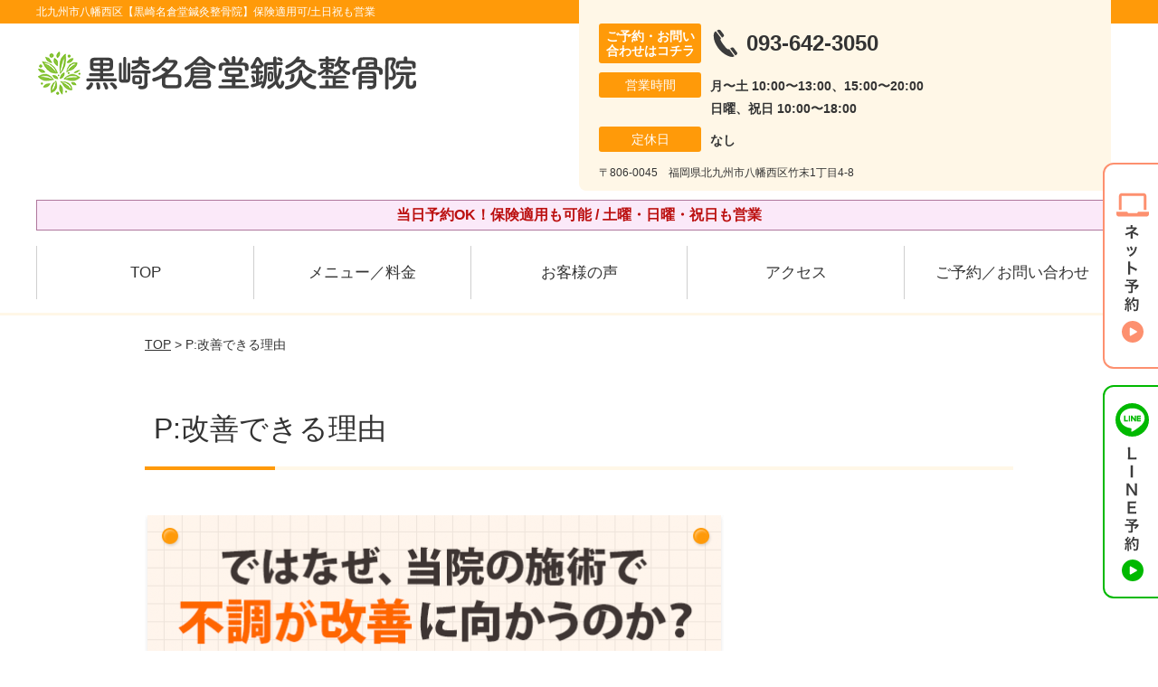

--- FILE ---
content_type: text/html; charset=UTF-8
request_url: https://kurosaki-naguradou.com/strength/post-1649/
body_size: 10550
content:
<!DOCTYPE html>
<!--[if lt IE 7 ]><html class="ie6" lang="ja" prefix="og: http://ogp.me/ns# fb: http://ogp.me/ns/fb# article: http://ogp.me/ns/article#"><![endif]-->
<!--[if IE 7 ]><html class="ie7" lang="ja" prefix="og: http://ogp.me/ns# fb: http://ogp.me/ns/fb# article: http://ogp.me/ns/article#"><![endif]-->
<!--[if IE 8 ]><html class="ie8" lang="ja" prefix="og: http://ogp.me/ns# fb: http://ogp.me/ns/fb# article: http://ogp.me/ns/article#"><![endif]-->
<!--[if IE 9 ]><html class="ie9" lang="ja" prefix="og: http://ogp.me/ns# fb: http://ogp.me/ns/fb# article: http://ogp.me/ns/article#"><![endif]-->
<!--[if (gt IE 9)|!(IE)]><!-->
<html lang="ja" prefix="og: http://ogp.me/ns# fb: http://ogp.me/ns/fb# article: http://ogp.me/ns/article#">
<head>
<meta charset="utf-8">
<meta name="viewport" content="width=device-width,user-scalable=yes">
<meta name="format-detection" content="telephone=no">
<meta http-equiv="Pragma" content="no-cache">
<meta http-equiv="Cache-Control" content="no-cache">
<meta http-equiv="Expires" content="Thu, 01 Dec 1994 16:00:00 GMT">
<meta name="robots" content="noindex,nofollow">

<link rel="shortcut icon" href="https://kurosaki-naguradou.com/wp-content/uploads/2019/09/14692bfe6e542d4a4cf205639c17a84c.png">

<link rel="apple-touch-icon-precomposed" href="https://kurosaki-naguradou.com/wp-content/uploads/2019/09/14692bfe6e542d4a4cf205639c17a84c.png">

<link rel="stylesheet" href="https://kurosaki-naguradou.com/wp-content/themes/selfull/style.css" media="all">

<link rel="stylesheet" href="https://kurosaki-naguradou.com/wp-content/themes/selfull/css/reset.css?20230828" media="all">
<link rel="stylesheet" href="https://kurosaki-naguradou.com/wp-content/themes/selfull/css/layout.css?20230828" media="all">
<link rel="stylesheet" href="https://kurosaki-naguradou.com/wp-content/themes/selfull/css/module.css?20230828" media="all">
<link rel="stylesheet" href="https://kurosaki-naguradou.com/wp-content/themes/selfull/css/page.css?20250131" media="all">
<link rel="stylesheet" href="https://kurosaki-naguradou.com/wp-content/themes/selfull/css/block.css?20230828" media="all">
<link rel="stylesheet" href="https://kurosaki-naguradou.com/wp-content/themes/selfull/css/important.css?20230828" media="all">
<link rel="stylesheet" href="https://kurosaki-naguradou.com/wp-content/themes/selfull/css/print.css?20230828" media="all">


<link rel="stylesheet" href="https://kurosaki-naguradou.com/wp-content/themes/selfull/css/design-themes/theme-dynamic.css?20230828" media="all">
<link rel="stylesheet" href="https://kurosaki-naguradou.com/wp-content/themes/selfull/css/design-themes/design-pagetop.css?20230828" media="all">
<link rel="stylesheet" href="https://kurosaki-naguradou.com/wp-content/themes/selfull/css/design-themes/design-check.css?20230828" media="all">
<link rel="stylesheet" href="https://kurosaki-naguradou.com/wp-content/themes/selfull/css/design-themes/design-menu.css?20230828" media="all">
<link rel="stylesheet" href="https://kurosaki-naguradou.com/wp-content/themes/selfull/css/design-themes/design-heading.css?20230828" media="all">


<style>
.except-more.design-menu-original #global-header #global-header-main-sp #global-header-main-sp-right #menu_btn {
	background-image: url(https://kurosaki-naguradou.com) !important;
}
.except-more.design-menu-original.design-menu-close #global-header #global-header-main-sp #global-header-main-sp-right #menu_btn.close {
	background-image: url(https://kurosaki-naguradou.com) !important;
}
.design-check-original .list-block ul.check li,
.design-check-original .entry-content .editor ul li {
	background-image: url(https://kurosaki-naguradou.com);
	background-size: 20px 20px;
}
</style>

<title>P:改善できる理由 | 北九州市八幡西区【黒崎名倉堂鍼灸整骨院】保険適用可/土日祝も営業</title>
<meta name='robots' content='max-image-preview:large' />
<link rel='dns-prefetch' href='//s.w.org' />
		<script type="text/javascript">
			window._wpemojiSettings = {"baseUrl":"https:\/\/s.w.org\/images\/core\/emoji\/13.0.1\/72x72\/","ext":".png","svgUrl":"https:\/\/s.w.org\/images\/core\/emoji\/13.0.1\/svg\/","svgExt":".svg","source":{"concatemoji":"https:\/\/kurosaki-naguradou.com\/wp-includes\/js\/wp-emoji-release.min.js?ver=5.7"}};
			!function(e,a,t){var n,r,o,i=a.createElement("canvas"),p=i.getContext&&i.getContext("2d");function s(e,t){var a=String.fromCharCode;p.clearRect(0,0,i.width,i.height),p.fillText(a.apply(this,e),0,0);e=i.toDataURL();return p.clearRect(0,0,i.width,i.height),p.fillText(a.apply(this,t),0,0),e===i.toDataURL()}function c(e){var t=a.createElement("script");t.src=e,t.defer=t.type="text/javascript",a.getElementsByTagName("head")[0].appendChild(t)}for(o=Array("flag","emoji"),t.supports={everything:!0,everythingExceptFlag:!0},r=0;r<o.length;r++)t.supports[o[r]]=function(e){if(!p||!p.fillText)return!1;switch(p.textBaseline="top",p.font="600 32px Arial",e){case"flag":return s([127987,65039,8205,9895,65039],[127987,65039,8203,9895,65039])?!1:!s([55356,56826,55356,56819],[55356,56826,8203,55356,56819])&&!s([55356,57332,56128,56423,56128,56418,56128,56421,56128,56430,56128,56423,56128,56447],[55356,57332,8203,56128,56423,8203,56128,56418,8203,56128,56421,8203,56128,56430,8203,56128,56423,8203,56128,56447]);case"emoji":return!s([55357,56424,8205,55356,57212],[55357,56424,8203,55356,57212])}return!1}(o[r]),t.supports.everything=t.supports.everything&&t.supports[o[r]],"flag"!==o[r]&&(t.supports.everythingExceptFlag=t.supports.everythingExceptFlag&&t.supports[o[r]]);t.supports.everythingExceptFlag=t.supports.everythingExceptFlag&&!t.supports.flag,t.DOMReady=!1,t.readyCallback=function(){t.DOMReady=!0},t.supports.everything||(n=function(){t.readyCallback()},a.addEventListener?(a.addEventListener("DOMContentLoaded",n,!1),e.addEventListener("load",n,!1)):(e.attachEvent("onload",n),a.attachEvent("onreadystatechange",function(){"complete"===a.readyState&&t.readyCallback()})),(n=t.source||{}).concatemoji?c(n.concatemoji):n.wpemoji&&n.twemoji&&(c(n.twemoji),c(n.wpemoji)))}(window,document,window._wpemojiSettings);
		</script>
		<style type="text/css">
img.wp-smiley,
img.emoji {
	display: inline !important;
	border: none !important;
	box-shadow: none !important;
	height: 1em !important;
	width: 1em !important;
	margin: 0 .07em !important;
	vertical-align: -0.1em !important;
	background: none !important;
	padding: 0 !important;
}
</style>
	<link rel='stylesheet' id='dynamic-css-css'  href='https://kurosaki-naguradou.com/wp-content/themes/selfull/custom-properties.php?ver=1746693270' type='text/css' media='all' />
<link rel='stylesheet' id='wp-block-library-css'  href='https://kurosaki-naguradou.com/wp-includes/css/dist/block-library/style.min.css?ver=5.7' type='text/css' media='all' />
<link rel='stylesheet' id='contact-form-7-css'  href='https://kurosaki-naguradou.com/wp-content/plugins/contact-form-7/includes/css/styles.css?ver=4.3' type='text/css' media='all' />
<script type='text/javascript' src='https://kurosaki-naguradou.com/wp-includes/js/jquery/jquery.min.js?ver=3.5.1' id='jquery-core-js'></script>
<script type='text/javascript' src='https://kurosaki-naguradou.com/wp-includes/js/jquery/jquery-migrate.min.js?ver=3.3.2' id='jquery-migrate-js'></script>
<link rel="https://api.w.org/" href="https://kurosaki-naguradou.com/wp-json/" /><link rel="canonical" href="https://kurosaki-naguradou.com/strength/post-1649/" />
<link rel='shortlink' href='https://kurosaki-naguradou.com/?p=1649' />
<link rel="alternate" type="application/json+oembed" href="https://kurosaki-naguradou.com/wp-json/oembed/1.0/embed?url=https%3A%2F%2Fkurosaki-naguradou.com%2Fstrength%2Fpost-1649%2F" />
<link rel="alternate" type="text/xml+oembed" href="https://kurosaki-naguradou.com/wp-json/oembed/1.0/embed?url=https%3A%2F%2Fkurosaki-naguradou.com%2Fstrength%2Fpost-1649%2F&#038;format=xml" />
<meta name="description" content="北九州市八幡西区の鍼灸院・整骨院。保険適用も可能/土曜・日曜・祝日も営業。【初回割引あり】女性スタッフも在中。国家資格を保有で安心。Google口コミ4.7の高評価！メディア・TVでも紹介された人気の鍼灸整骨院です。">
<meta name="keywords" content="北九州市,整骨院,接骨院,鍼灸,八幡西区">
<script type="application/ld+json">{"@context":"https://schema.org","@type":"Article","headline":"P:改善できる理由","mainEntityOfPage":"https://kurosaki-naguradou.com/strength/post-1649/","datePublished":"2020-07-27T12:20:02+09:00","dateModified":"2024-03-14T13:55:26+09:00","author":{"@type":"Person","name":"梅田 久生"}}</script>
<meta property="og:site_name" content="北九州市八幡西区【黒崎名倉堂鍼灸整骨院】保険適用可/土日祝も営業">
<meta property="og:title" content="P:改善できる理由">
<meta property="og:type" content="article">
<meta property="og:url" content="https://kurosaki-naguradou.com/strength/post-1649/">
<meta property="og:image" content="https://kurosaki-naguradou.com/wp-content/uploads/2025/03/aae23a651d924c6b152017f1d32a0c65.png">
<meta name="twitter:card" content="summary_large_image">
<meta name="twitter:title" content="P:改善できる理由">
<meta name="twitter:url" content="https://kurosaki-naguradou.com/strength/post-1649/">
<meta name="twitter:image" content="https://kurosaki-naguradou.com/wp-content/uploads/2025/03/aae23a651d924c6b152017f1d32a0c65.png">
<meta itemprop="image" content="https://kurosaki-naguradou.com/wp-content/uploads/2025/03/aae23a651d924c6b152017f1d32a0c65.png">
<meta name="thumbnail" content="https://kurosaki-naguradou.com/wp-content/uploads/2024/07/aba1dd9afd994bc383f5259806be7bb4.png" />
<link rel="stylesheet" href="https://kurosaki-naguradou.com/wp-content/themes/selfull/css/slick.css?2026020305" media="all">
<script src="https://kurosaki-naguradou.com/wp-content/themes/selfull/js/jquery-1.8.2.min.js"></script>
<script src="https://kurosaki-naguradou.com/wp-content/themes/selfull/js/slick.min.js"></script>




<!-- Begin Mieruca Embed Code -->
<script type="text/javascript" id="mierucajs">
window.__fid = window.__fid || [];__fid.push([480213885]);
(function() {
function mieruca(){if(typeof window.__fjsld != "undefined") return; window.__fjsld = 1; var fjs = document.createElement('script'); fjs.type = 'text/javascript'; fjs.async = true; fjs.id = "fjssync"; var timestamp = new Date;fjs.src = ('https:' == document.location.protocol ? 'https' : 'http') + '://hm.mieru-ca.com/service/js/mieruca-hm.js?v='+ timestamp.getTime(); var x = document.getElementsByTagName('script')[0]; x.parentNode.insertBefore(fjs, x); };
setTimeout(mieruca, 500); document.readyState != "complete" ? (window.attachEvent ? window.attachEvent("onload", mieruca) : window.addEventListener("load", mieruca, false)) : mieruca();
})();
</script>
<!-- End Mieruca Embed Code -->

<!-- Google Tag Manager -->
<script>(function(w,d,s,l,i){w[l]=w[l]||[];w[l].push({'gtm.start':
new Date().getTime(),event:'gtm.js'});var f=d.getElementsByTagName(s)[0],
j=d.createElement(s),dl=l!='dataLayer'?'&l='+l:'';j.async=true;j.src=
'https://www.googletagmanager.com/gtm.js?id='+i+dl;f.parentNode.insertBefore(j,f);
})(window,document,'script','dataLayer','GTM-NG8NV6L');</script>
<!-- End Google Tag Manager -->


<!-- Google Tag Manager -->
<script>(function(w,d,s,l,i){w[l]=w[l]||[];w[l].push({'gtm.start':
new Date().getTime(),event:'gtm.js'});var f=d.getElementsByTagName(s)[0], j=d.createElement(s),dl=l!='dataLayer'?'&l='+l:'';j.async=true;j.src= 'https://www.googletagmanager.com/gtm.js?id='+i+dl;f.parentNode.insertBefore(j,f); })(window,document,'script','dataLayer','GTM-W7FG82X');</script>
<!-- End Google Tag Manager -->


<meta name="google-site-verification" content="cuxZYi9JTqzsHwan7siT_Lk5bSp5xRt4xFCDPNTg_a8" />

</head>

<body id="site-design-dynamic" class="single-column except-more site-color-orange site-color-2-none design-h1-03 design-h2-04 design-h3-03 design-h4-03 design-menu design-menu-05 site-font-gothic strength">
<div id="fb-root"></div>
<script>
let facebookLazyLoadReady = false;
const handleFacebookLazyLoad = function() {
	if (!facebookLazyLoadReady) {
		facebookLazyLoadReady = true;
		return;
	}
	console.log('facebookLazyLoaded');
	(function(d, s, id) {
		var js, fjs = d.getElementsByTagName(s)[0];
		if (d.getElementById(id)) return;
		js = d.createElement(s); js.id = id;
		js.src = "//connect.facebook.net/ja_JP/sdk.js#xfbml=1&version=v2.4";
		fjs.parentNode.insertBefore(js, fjs);
	}(document, 'script', 'facebook-jssdk'));
	window.removeEventListener('scroll', handleFacebookLazyLoad);
}
window.addEventListener('scroll', handleFacebookLazyLoad);
</script>
<div id="site">
  <header id="global-header" role="banner" class="">

									<p class="site-title"><span class="inner">北九州市八幡西区【黒崎名倉堂鍼灸整骨院】保険適用可/土日祝も営業</span></p>
					
					<div class="inner">
        <div id="global-header-main-pc">

          					
  					<div id="global-header-main-pc-left">
  						<p class="logo"><a href="https://kurosaki-naguradou.com/"><img src="https://kurosaki-naguradou.com/wp-content/uploads/2025/04/efec5ae0862b26c28c73430d5d26c020.png" alt="" loading="lazy"></a></p>
  					</div>
  					<div id="global-header-main-pc-right">
  						<p class="tel"><span class="tel-text">ご予約・お問い合わせはコチラ</span><span class="tel-number">093-642-3050</span></p>
  						<div class="info">
  							<dl>
  								<dt>営業時間</dt>
                  <dd>
                    <span>月〜土 10:00〜13:00、15:00〜20:00</span>    								<span>日曜、祝日 10:00〜18:00</span>    								                  </dd>
  							</dl>
                                  <dl>
                    <dt>定休日</dt>
                    <dd><span>なし</span></dd>
                  </dl>
                  						</div>
  						<div class="address">
  							<p class="address">〒806-0045　福岡県北九州市八幡西区竹末1丁目4-8</p>
  						</div>
  					</div>
          
        </div>
      </div>
		
		<div class="inner">
			<div id="global-header-main-sp" class="clearfix fixed-set">
				<div id="global-header-main-sp-left">
										<p class="logo"><a href="https://kurosaki-naguradou.com/"><img src="https://kurosaki-naguradou.com/wp-content/uploads/2025/04/efec5ae0862b26c28c73430d5d26c020.png" title="黒崎名倉堂鍼灸整骨院" alt="" width="420" height="90"></a></p>
				</div>
				<div id="global-header-main-sp-right">
          <span id="menu_btn" class="hover"></span>
          <!--
					<a href="tel:0936423050" class="tel" ><span>電話をかける</span></a>
          -->
				</div>
			</div>
		</div>

		<div class="inner">
							<p id="announcement">当日予約OK！保険適用も可能 / 土曜・日曜・祝日も営業</p>
					</div><!-- / .inner -->

    <div id="sp-menu">
      <div id="sp-menu-contents">
			</div>
      <div id="sp-menu-lightbox"></div>
    </div>

					<nav id="global-nav-pc" class="fixed-set" role="navigation">
				<div class="nav-wrapper">
					<div class="nav-primary">
						<div class="menu-%e3%82%b0%e3%83%ad%e3%83%bc%e3%83%90%e3%83%ab%e3%83%a1%e3%83%8b%e3%83%a5%e3%83%bc-container"><ul id="menu-%e3%82%b0%e3%83%ad%e3%83%bc%e3%83%90%e3%83%ab%e3%83%a1%e3%83%8b%e3%83%a5%e3%83%bc" class="menu"><li id="menu-item-1587" class="menu-item menu-item-type-post_type menu-item-object-page menu-item-home menu-item-1587"><a href="https://kurosaki-naguradou.com/">TOP</a></li>
<li id="menu-item-5209" class="menu-item menu-item-type-post_type menu-item-object-page menu-item-5209"><a href="https://kurosaki-naguradou.com/post-5208/">メニュー／料金</a></li>
<li id="menu-item-1590" class="menu-item menu-item-type-post_type menu-item-object-page menu-item-1590"><a href="https://kurosaki-naguradou.com/voice/">お客様の声</a></li>
<li id="menu-item-1576" class="menu-item menu-item-type-post_type menu-item-object-page menu-item-1576"><a href="https://kurosaki-naguradou.com/access/">アクセス</a></li>
<li id="menu-item-1591" class="menu-item menu-item-type-post_type menu-item-object-page menu-item-1591"><a href="https://kurosaki-naguradou.com/contact/">ご予約／お問い合わせ</a></li>
</ul></div>					</div>
				</div>
			</nav>
		

									<div id="global-nav-sp" class="fixed " role="navigation">
																<div id="ff-sp-contents" class="ff-sp-contents-original-1">
							<a class="" href="https://forms.gle/ss5PFayypVPceVbK6" target="_blank">
                <img src="https://kurosaki-naguradou.com/wp-content/uploads/2026/01/12355ebf26b84ef0f39c601698aeed63-1.png" alt="" loading="lazy">
							</a>
						</div>
									</div><!-- / #global-nav-sp-->
						</header><!-- / #global-header -->

	<div id="sp-modal">
		<div class="sp-modal-head">
			<div class="close-btn">
				<img src="https://theme.selfull.jp/images/common/sp-modal-close-btn.png" alt="閉じる" loading="lazy">
			</div>
		</div>
		<div class="sp-modal-main">
			<div class="sp-modal-main-line">
													<p class="mb-10"><img src="https://theme.selfull.jp/images/common/sp-modal-line-img-01.png" alt="24時間受付 LINE予約の流れ" width="541" height="254" loading="lazy"></p>
					<p class="mb-10"><img src="https://theme.selfull.jp/images/common/sp-modal-line-img-02.png" alt="まずは下のボタンから当院を友だち追加してください" width="541" height="67" loading="lazy"></p>
					<a href="https://line.me/R/ti/p/%40242gdevj" target="_blank"><img src="https://theme.selfull.jp/images/common/sp-modal-line-btn.png" alt="LINEで友達追加する" width="541" height="86" loading="lazy"></a>
					<p class="txt-c">（LINEの友だち追加画面が開きます）</p>

					<div class="line-info">
						<p>友達に追加が完了したら、LINEのトーク画面より<br>
							「HPを見たのですが～」とメッセージをお送りください。</p>
						<p>ご予約の際は</p>
						<p><span class="color05">■</span> <span class="bold">希望のご予約日時</span><br>
							（第3希望までいただけると予約がスムーズです）<br>
							<span class="color05">■</span> <span class="bold">お名前と電話番号</span><br>
							<span class="color05">■</span> <span class="bold">お悩みの症状</span></p>
						<p>の３点をお送りください。</p>
					</div>
							</div>

			<div class="sp-modal-main-tel">
													<h2><img src="https://kurosaki-naguradou.com/wp-content/uploads/2025/04/efec5ae0862b26c28c73430d5d26c020.png" title="黒崎名倉堂鍼灸整骨院" alt="" loading="lazy"></h2>

					<dl class="date">
						<dt>営業時間</dt>
						<dd>月〜土 10:00〜13:00、15:00〜20:00</dd>						<dd>日曜、祝日 10:00〜18:00</dd>											</dl>
					<dl class="date">
						<dt>定休日</dt>
						<dd>なし</dd>
					</dl>

					<a href="tel:0936423050" class="tel tel-sp hover" ><span>電話をかける</span></a>
					<p class="txt-c">（093-642-3050に発信します）</p>

					<div class="tel-flow">
						<h2>ご予約の流れ</h2>
						<div class="comment-item comment-item-right clearfix">
							<p>お電話ありがとうございます、<br>黒崎名倉堂鍼灸整骨院でございます。</p>
							<div class="img"><img src="https://theme.selfull.jp/images/common/sp-modal-tel-img-01.png" alt="予約の流れ" loading="lazy"></div>
						</div>
						<p>と電話に出ますので、</p>
						<div class="comment-item clearfix">
							<p>ホームページを見たのですが、<br>予約をお願いします。</p>
							<div class="img"><img src="https://theme.selfull.jp/images/common/sp-modal-tel-img-02.png" alt="予約の流れ" loading="lazy"></div>
						</div>
						<p class="mb-20">とお伝えください。</p>
						<p><span class="color03">■</span> <span class="bold">お名前（フルネーム）</span><br>
							<span class="color03">■</span> <span class="bold">ご予約の日</span><br>
							<span class="color03">■</span> <span class="bold">ご連絡がつくお電話番号</span><br>
							<span class="color03">■</span> <span class="bold">一番気になるお身体の状態・症状</span></p>
						<p>をお伺いいたします。</p>
					</div>
				


			</div>
		</div>
	</div>

	
			<div class="breadcrumb">
			<div class="inner"><a href="https://kurosaki-naguradou.com">TOP</a> &gt;

				
											P:改善できる理由					
							</div>
		</div>
	
	<div id="contents">
		<main id="main" role="main">

	<article id="id-1649" class="type-page">
				
			<header class="entry-header">
				<h1>P:改善できる理由</h1>
			</header><!-- .entry-header -->

			<div class="entry-content">
				<div class="editor"></div>
					<h2 class="parts-item txt-l">
		<picture>
			<source srcset="https://kurosaki-naguradou.com/wp-content/uploads/2019/08/c424da6a96db9d4ff121da8eff8ceac5-640x177-1.png" media="(max-width: 600px)" width="640" height="177">
			<img src="https://kurosaki-naguradou.com/wp-content/uploads/2019/08/c424da6a96db9d4ff121da8eff8ceac5-640x177-1.png" alt="ではなぜ、当院の施術で不調が改善に向かうのか？" width="640" height="177" loading="lazy">
		</picture>
	</h2>
		<div class="img-block parts-item txt-c">
				<picture>
			<source srcset="https://kurosaki-naguradou.com/wp-content/uploads/2020/07/IMG_5429-640x480.jpg" media="(max-width: 600px)" width="640" height="480">
			<img src="https://kurosaki-naguradou.com/wp-content/uploads/2020/07/IMG_5429.jpg" alt="施術の写真" width="680" height="510" loading="lazy">
		</picture>
			</div>
		<div class="text-block parts-item"><p>不調の原因に対し、当院は</p>
</div>
		<div class="list-block parts-item">
				<ul>
														<li>名倉堂式姿勢分析</li>
																<li>名倉堂式検査法</li>
																<li>名倉堂式骨盤矯正</li>
																<li>名倉堂式体操の指導</li>
											</ul>
			</div>
		<div class="text-block parts-item"><p>などの方法を用いて、症状を改善に導きます。<br />
これらの施術を行うことで、身体にはこのような変化が起こります。</p>
</div>
		<div class="list-block parts-item">
				<ul class="check">
														<li>身体のバランスが回復する</li>
																<li>筋肉の緊張がほぐれ、柔軟性が増す</li>
																<li>関節の可動域が正常に戻る</li>
																<li>姿勢が良くなる</li>
											</ul>
			</div>
		<div class="text-block parts-item"><p><span style="color: #ff6600;"><span style="font-weight: bold;">このように身体が変化することで、骨格・筋肉に掛かる余計なストレスがなくなるため、不調が改善に向かいます。</span></span></p>
</div>
				</div><!-- .entry-content --> 

			</article>


</main><!-- #main -->
<aside id="side" role="complementary">
			<ul class="side-bnr sp-set">
			        <li>
          <a href="https://kurosaki-naguradou.com/post-2114/" >            <img src="https://kurosaki-naguradou.com/wp-content/uploads/2020/09/04c02768afce927b2091b188549e6bc3.png" width="640" height="260" loading="lazy" alt="交通事故後の痛み・むちうち・後遺症でお困りの方はコチラ">
          </a>        </li>
      			        <li>
          <a href="https://www.leaf-group.net/recruit/" target="_blank">            <img src="https://kurosaki-naguradou.com/wp-content/uploads/2024/03/1880d0142a8a85c0478163d12e315200-1.png" width="320" height="150" loading="lazy" alt="株式会社リーフの求人情報はコチラ">
          </a>        </li>
      			        <li>
          <a href="https://oue-c-clinic.com/media/" target="_blank">            <img src="https://kurosaki-naguradou.com/wp-content/uploads/2023/12/cca3db9a1f7157f06fd2ddbd05e8c105.png" width="640" height="300" loading="lazy" alt="事故治療ナビはこちら">
          </a>        </li>
      		</ul>
	
	
	
	
	
	<div class="side-nav sp-set">
		<h2 class="side-nav-title">メニュー</h2>
		<div class="menu-%e3%82%b5%e3%82%a4%e3%83%89%ef%bc%86%e3%83%95%e3%83%83%e3%82%bf%e3%83%bc-container"><ul id="menu-%e3%82%b5%e3%82%a4%e3%83%89%ef%bc%86%e3%83%95%e3%83%83%e3%82%bf%e3%83%bc" class="menu"><li id="menu-item-1580" class="menu-item menu-item-type-post_type menu-item-object-page menu-item-home menu-item-1580"><a href="https://kurosaki-naguradou.com/">TOP</a></li>
<li id="menu-item-1581" class="menu-item menu-item-type-post_type menu-item-object-page menu-item-1581"><a href="https://kurosaki-naguradou.com/staff/">スタッフ紹介</a></li>
<li id="menu-item-5210" class="menu-item menu-item-type-post_type menu-item-object-page menu-item-5210"><a href="https://kurosaki-naguradou.com/post-5208/">メニュー／料金</a></li>
<li id="menu-item-1583" class="menu-item menu-item-type-post_type menu-item-object-page menu-item-1583"><a href="https://kurosaki-naguradou.com/faq/">よくあるご質問</a></li>
<li id="menu-item-1582" class="menu-item menu-item-type-post_type menu-item-object-page menu-item-1582"><a href="https://kurosaki-naguradou.com/access/">アクセス</a></li>
<li id="menu-item-1578" class="menu-item menu-item-type-post_type menu-item-object-page menu-item-1578"><a href="https://kurosaki-naguradou.com/voice/">お客様の声</a></li>
<li id="menu-item-1584" class="menu-item menu-item-type-post_type menu-item-object-page menu-item-1584"><a href="https://kurosaki-naguradou.com/contact/">ご予約／お問い合わせ</a></li>
<li id="menu-item-4875" class="menu-item menu-item-type-post_type menu-item-object-page menu-item-4875"><a href="https://kurosaki-naguradou.com/post-4850/">会社概要</a></li>
<li id="menu-item-1579" class="menu-item menu-item-type-post_type menu-item-object-page menu-item-1579"><a href="https://kurosaki-naguradou.com/sitemap/">サイトマップ</a></li>
<li id="menu-item-4414" class="menu-item menu-item-type-post_type menu-item-object-page menu-item-4414"><a href="https://kurosaki-naguradou.com/post-4409/">医師・アスリートからの推薦</a></li>
</ul></div>	</div><!-- / .side-nav -->

			<ul class="side-bnr sp-set">
			        <li>
          <a href="https://joa-tumor47.jp/" target="_blank">            <img src="https://kurosaki-naguradou.com/wp-content/uploads/2023/12/64aca32b4642b75298d774571ad3f804.png" width="320" height="150" loading="lazy" alt="交通事故専門サイトに優良院として掲載されました！">
          </a>        </li>
      			        <li>
          <a href="https://clinic.jiko24.jp/" target="_blank">            <img src="https://kurosaki-naguradou.com/wp-content/uploads/2025/05/2025sugoude_banner1.png" width="960" height="450" loading="lazy" alt="交通事故施術の凄腕100選に選出されました">
          </a>        </li>
      					</ul>
	
	

								<div class="side-nav sp-set">
				<h2 class="side-nav-title">症状別メニュー</h2>
				<ul>
											<li><a href="https://kurosaki-naguradou.com/symptomscat/post-4938/">帯状疱疹</a></li>
											<li><a href="https://kurosaki-naguradou.com/symptomscat/post-4937/">帯状疱疹後神経痛</a></li>
											<li><a href="https://kurosaki-naguradou.com/symptomscat/post-4936/">ジストニア</a></li>
											<li><a href="https://kurosaki-naguradou.com/symptomscat/post-4935/">メニエール病</a></li>
											<li><a href="https://kurosaki-naguradou.com/symptomscat/post-4921/">自律神経の乱れ</a></li>
											<li><a href="https://kurosaki-naguradou.com/symptomscat/post-2510/">手のしびれ</a></li>
											<li><a href="https://kurosaki-naguradou.com/symptomscat/post-2509/">足のしびれ</a></li>
											<li><a href="https://kurosaki-naguradou.com/symptomscat/post-2508/">ランナー膝</a></li>
											<li><a href="https://kurosaki-naguradou.com/symptomscat/post-2506/">シーバー病（セーバー病）</a></li>
											<li><a href="https://kurosaki-naguradou.com/symptomscat/post-2507/">ヘバーデン結節</a></li>
											<li><a href="https://kurosaki-naguradou.com/symptomscat/post-2503/">テレワーク腰痛</a></li>
											<li><a href="https://kurosaki-naguradou.com/symptomscat/post-2341/">偏頭痛</a></li>
											<li><a href="https://kurosaki-naguradou.com/symptomscat/post-2331/">ゴルフ肘</a></li>
											<li><a href="https://kurosaki-naguradou.com/symptomscat/post-2259/">冷え性</a></li>
											<li><a href="https://kurosaki-naguradou.com/symptomscat/post-1907/">坐骨神経痛</a></li>
											<li><a href="https://kurosaki-naguradou.com/symptomscat/post-1874/">頭痛</a></li>
											<li><a href="https://kurosaki-naguradou.com/symptomscat/post-2250/">野球肩</a></li>
											<li><a href="https://kurosaki-naguradou.com/symptomscat/post-2241/">手根管症候群</a></li>
											<li><a href="https://kurosaki-naguradou.com/symptomscat/post-2234/">ガングリオン</a></li>
											<li><a href="https://kurosaki-naguradou.com/symptomscat/post-2226/">アキレス腱炎</a></li>
											<li><a href="https://kurosaki-naguradou.com/symptomscat/post-2218/">パニック障害</a></li>
											<li><a href="https://kurosaki-naguradou.com/symptomscat/post-2210/">変形性股関節症</a></li>
											<li><a href="https://kurosaki-naguradou.com/symptomscat/post-2202/">起立性調節障害</a></li>
											<li><a href="https://kurosaki-naguradou.com/symptomscat/post-2194/">オスグッド</a></li>
											<li><a href="https://kurosaki-naguradou.com/symptomscat/post-2188/">うつ</a></li>
											<li><a href="https://kurosaki-naguradou.com/symptomscat/post-2017/">首こり</a></li>
											<li><a href="https://kurosaki-naguradou.com/symptomscat/post-1932/">五十肩・四十肩</a></li>
											<li><a href="https://kurosaki-naguradou.com/symptomscat/post-1990/">頚椎ヘルニア</a></li>
											<li><a href="https://kurosaki-naguradou.com/symptomscat/post-1998/">モートン病</a></li>
											<li><a href="https://kurosaki-naguradou.com/symptomscat/post-1982/">股関節痛</a></li>
											<li><a href="https://kurosaki-naguradou.com/symptomscat/post-1974/">肩こり</a></li>
											<li><a href="https://kurosaki-naguradou.com/symptomscat/post-1968/">腰痛</a></li>
											<li><a href="https://kurosaki-naguradou.com/symptomscat/post-1959/">膝痛</a></li>
											<li><a href="https://kurosaki-naguradou.com/symptomscat/post-1824/">腱鞘炎</a></li>
											<li><a href="https://kurosaki-naguradou.com/symptomscat/post-1923/">顎関節症</a></li>
											<li><a href="https://kurosaki-naguradou.com/symptomscat/post-1861/">ぎっくり背中</a></li>
											<li><a href="https://kurosaki-naguradou.com/symptomscat/post-1914/">足底筋膜炎</a></li>
											<li><a href="https://kurosaki-naguradou.com/symptomscat/post-1894/">寝違え</a></li>
											<li><a href="https://kurosaki-naguradou.com/symptomscat/post-1900/">腰椎ヘルニア</a></li>
											<li><a href="https://kurosaki-naguradou.com/symptomscat/post-1887/">めまい</a></li>
											<li><a href="https://kurosaki-naguradou.com/symptomscat/post-1878/">耳鳴り</a></li>
											<li><a href="https://kurosaki-naguradou.com/symptomscat/post-2022/">捻挫</a></li>
											<li><a href="https://kurosaki-naguradou.com/symptomscat/post-2013/">自律神経失調症</a></li>
											<li><a href="https://kurosaki-naguradou.com/symptomscat/post-2005/">胸郭出口症候群</a></li>
											<li><a href="https://kurosaki-naguradou.com/symptomscat/post-2000/">生理痛</a></li>
											<li><a href="https://kurosaki-naguradou.com/symptomscat/post-2002/">むち打ち</a></li>
											<li><a href="https://kurosaki-naguradou.com/symptomscat/post-1996/">足がつる</a></li>
											<li><a href="https://kurosaki-naguradou.com/symptomscat/post-1994/">肉離れ</a></li>
											<li><a href="https://kurosaki-naguradou.com/symptomscat/post-1992/">PMS（月経前症候群）</a></li>
											<li><a href="https://kurosaki-naguradou.com/symptomscat/post-1834/">ストレートネック</a></li>
											<li><a href="https://kurosaki-naguradou.com/symptomscat/post-1872/">産後の腰痛</a></li>
											<li><a href="https://kurosaki-naguradou.com/symptomscat/post-1870/">不眠</a></li>
											<li><a href="https://kurosaki-naguradou.com/symptomscat/post-1865/">産後の膝痛</a></li>
											<li><a href="https://kurosaki-naguradou.com/symptomscat/post-1863/">ドケルバン病</a></li>
											<li><a href="https://kurosaki-naguradou.com/symptomscat/post-1856/">変形性膝関節症</a></li>
											<li><a href="https://kurosaki-naguradou.com/symptomscat/post-1858/">梨状筋症候群</a></li>
											<li><a href="https://kurosaki-naguradou.com/symptomscat/post-1853/">ばね指</a></li>
											<li><a href="https://kurosaki-naguradou.com/symptomscat/post-1846/">脊柱管狭窄症</a></li>
											<li><a href="https://kurosaki-naguradou.com/symptomscat/post-1843/">すべり症</a></li>
											<li><a href="https://kurosaki-naguradou.com/symptomscat/post-1841/">ぎっくり腰</a></li>
											<li><a href="https://kurosaki-naguradou.com/symptomscat/post-1839/">テニス肘</a></li>
											<li><a href="https://kurosaki-naguradou.com/symptomscat/post-1837/">側弯症</a></li>
											<li><a href="https://kurosaki-naguradou.com/symptomscat/post-1831/">シンスプリント</a></li>
											<li><a href="https://kurosaki-naguradou.com/symptomscat/post-1829/">頚椎症</a></li>
											<li><a href="https://kurosaki-naguradou.com/symptomscat/post-1826/">O脚・X脚</a></li>
									</ul>
			</div><!-- / .side-nav -->
					
		
	
								<div class="side-nav sp-set">
				<h2 class="side-nav-title">求人情報</h2>
				<ul>
											<li><a href="https://kurosaki-naguradou.com/recruit/post-2178/">【求人】柔道整復師・鍼灸師</a></li>
									</ul>
			</div><!-- / .side-nav -->
					
								</aside><!-- / #side -->
</div><!-- / #contents -->


	<footer id="global-footer" class=" " role="contentinfo">

							
		<div class="site-info" style="">
			<div class="container">
					<div class="site-info__inner">
							<figure>
									<a href="https://kurosaki-naguradou.com/"><img src="https://kurosaki-naguradou.com/wp-content/uploads/2025/04/efec5ae0862b26c28c73430d5d26c020.png" alt="黒崎名倉堂鍼灸整骨院" rel="home" loading="lazy"></a>
							</figure>
							<div class="address">
									<p class="address">〒806-0045　福岡県北九州市八幡西区竹末1丁目4-8</p>
							</div>
							<div class="phone">
									<p class="tel"><a href="tel:0936423050"><span class="tel-number">093-642-3050</span></a></p>
							</div>
					</div>
			</div>
		</div>
					<div class="map-footer">
				<div class="googlemap"><iframe src="https://www.google.com/maps/embed?pb=!1m14!1m8!1m3!1d3313.549503394246!2d130.7467726433777!3d33.84972668565809!3m2!1i1024!2i768!4f13.1!3m3!1m2!1s0x3543c9b54464792f%3A0x1139a865572ab50a!2z6buS5bSO5ZCN5YCJ5aCC6Y2854G45pW06aqo6Zmi!5e0!3m2!1sja!2sjp!4v1721885110328!5m2!1sja!2sjp" width="600" height="450" style="border:0;" allowfullscreen="" loading="lazy" referrerpolicy="no-referrer-when-downgrade"></iframe></div>
			</div>
				<div id="global-footer-nav">
			<div class="menu-01-pc">
	<div class="inner">
    <div class="menu-01-pc-main">
            <div class="menu-01-pc-center">
        <h2 class="nav-title">メニュー</h2>
        <div class="nav-list">
          <div class="menu-%e3%82%b5%e3%82%a4%e3%83%89%ef%bc%86%e3%83%95%e3%83%83%e3%82%bf%e3%83%bc-container"><ul id="menu-%e3%82%b5%e3%82%a4%e3%83%89%ef%bc%86%e3%83%95%e3%83%83%e3%82%bf%e3%83%bc-1" class="menu"><li class="menu-item menu-item-type-post_type menu-item-object-page menu-item-home menu-item-1580"><a href="https://kurosaki-naguradou.com/">TOP</a></li>
<li class="menu-item menu-item-type-post_type menu-item-object-page menu-item-1581"><a href="https://kurosaki-naguradou.com/staff/">スタッフ紹介</a></li>
<li class="menu-item menu-item-type-post_type menu-item-object-page menu-item-5210"><a href="https://kurosaki-naguradou.com/post-5208/">メニュー／料金</a></li>
<li class="menu-item menu-item-type-post_type menu-item-object-page menu-item-1583"><a href="https://kurosaki-naguradou.com/faq/">よくあるご質問</a></li>
<li class="menu-item menu-item-type-post_type menu-item-object-page menu-item-1582"><a href="https://kurosaki-naguradou.com/access/">アクセス</a></li>
<li class="menu-item menu-item-type-post_type menu-item-object-page menu-item-1578"><a href="https://kurosaki-naguradou.com/voice/">お客様の声</a></li>
<li class="menu-item menu-item-type-post_type menu-item-object-page menu-item-1584"><a href="https://kurosaki-naguradou.com/contact/">ご予約／お問い合わせ</a></li>
<li class="menu-item menu-item-type-post_type menu-item-object-page menu-item-4875"><a href="https://kurosaki-naguradou.com/post-4850/">会社概要</a></li>
<li class="menu-item menu-item-type-post_type menu-item-object-page menu-item-1579"><a href="https://kurosaki-naguradou.com/sitemap/">サイトマップ</a></li>
<li class="menu-item menu-item-type-post_type menu-item-object-page menu-item-4414"><a href="https://kurosaki-naguradou.com/post-4409/">医師・アスリートからの推薦</a></li>
</ul></div>        </div>
        
                    <h2 class="nav-title">症状別メニュー</h2>
            <div class="nav-list">
              <ul>
                                  <li><a href="https://kurosaki-naguradou.com/symptomscat/post-4938/">帯状疱疹</a></li>
                                  <li><a href="https://kurosaki-naguradou.com/symptomscat/post-4937/">帯状疱疹後神経痛</a></li>
                                  <li><a href="https://kurosaki-naguradou.com/symptomscat/post-4936/">ジストニア</a></li>
                                  <li><a href="https://kurosaki-naguradou.com/symptomscat/post-4935/">メニエール病</a></li>
                                  <li><a href="https://kurosaki-naguradou.com/symptomscat/post-4921/">自律神経の乱れ</a></li>
                                  <li><a href="https://kurosaki-naguradou.com/symptomscat/post-2510/">手のしびれ</a></li>
                                  <li><a href="https://kurosaki-naguradou.com/symptomscat/post-2509/">足のしびれ</a></li>
                                  <li><a href="https://kurosaki-naguradou.com/symptomscat/post-2508/">ランナー膝</a></li>
                                  <li><a href="https://kurosaki-naguradou.com/symptomscat/post-2506/">シーバー病（セーバー病）</a></li>
                                  <li><a href="https://kurosaki-naguradou.com/symptomscat/post-2507/">ヘバーデン結節</a></li>
                                  <li><a href="https://kurosaki-naguradou.com/symptomscat/post-2503/">テレワーク腰痛</a></li>
                                  <li><a href="https://kurosaki-naguradou.com/symptomscat/post-2341/">偏頭痛</a></li>
                                  <li><a href="https://kurosaki-naguradou.com/symptomscat/post-2331/">ゴルフ肘</a></li>
                                  <li><a href="https://kurosaki-naguradou.com/symptomscat/post-2259/">冷え性</a></li>
                                  <li><a href="https://kurosaki-naguradou.com/symptomscat/post-1907/">坐骨神経痛</a></li>
                                  <li><a href="https://kurosaki-naguradou.com/symptomscat/post-1874/">頭痛</a></li>
                                  <li><a href="https://kurosaki-naguradou.com/symptomscat/post-2250/">野球肩</a></li>
                                  <li><a href="https://kurosaki-naguradou.com/symptomscat/post-2241/">手根管症候群</a></li>
                                  <li><a href="https://kurosaki-naguradou.com/symptomscat/post-2234/">ガングリオン</a></li>
                                  <li><a href="https://kurosaki-naguradou.com/symptomscat/post-2226/">アキレス腱炎</a></li>
                                  <li><a href="https://kurosaki-naguradou.com/symptomscat/post-2218/">パニック障害</a></li>
                                  <li><a href="https://kurosaki-naguradou.com/symptomscat/post-2210/">変形性股関節症</a></li>
                                  <li><a href="https://kurosaki-naguradou.com/symptomscat/post-2202/">起立性調節障害</a></li>
                                  <li><a href="https://kurosaki-naguradou.com/symptomscat/post-2194/">オスグッド</a></li>
                                  <li><a href="https://kurosaki-naguradou.com/symptomscat/post-2188/">うつ</a></li>
                                  <li><a href="https://kurosaki-naguradou.com/symptomscat/post-2017/">首こり</a></li>
                                  <li><a href="https://kurosaki-naguradou.com/symptomscat/post-1932/">五十肩・四十肩</a></li>
                                  <li><a href="https://kurosaki-naguradou.com/symptomscat/post-1990/">頚椎ヘルニア</a></li>
                                  <li><a href="https://kurosaki-naguradou.com/symptomscat/post-1998/">モートン病</a></li>
                                  <li><a href="https://kurosaki-naguradou.com/symptomscat/post-1982/">股関節痛</a></li>
                                  <li><a href="https://kurosaki-naguradou.com/symptomscat/post-1974/">肩こり</a></li>
                                  <li><a href="https://kurosaki-naguradou.com/symptomscat/post-1968/">腰痛</a></li>
                                  <li><a href="https://kurosaki-naguradou.com/symptomscat/post-1959/">膝痛</a></li>
                                  <li><a href="https://kurosaki-naguradou.com/symptomscat/post-1824/">腱鞘炎</a></li>
                                  <li><a href="https://kurosaki-naguradou.com/symptomscat/post-1923/">顎関節症</a></li>
                                  <li><a href="https://kurosaki-naguradou.com/symptomscat/post-1861/">ぎっくり背中</a></li>
                                  <li><a href="https://kurosaki-naguradou.com/symptomscat/post-1914/">足底筋膜炎</a></li>
                                  <li><a href="https://kurosaki-naguradou.com/symptomscat/post-1894/">寝違え</a></li>
                                  <li><a href="https://kurosaki-naguradou.com/symptomscat/post-1900/">腰椎ヘルニア</a></li>
                                  <li><a href="https://kurosaki-naguradou.com/symptomscat/post-1887/">めまい</a></li>
                                  <li><a href="https://kurosaki-naguradou.com/symptomscat/post-1878/">耳鳴り</a></li>
                                  <li><a href="https://kurosaki-naguradou.com/symptomscat/post-2022/">捻挫</a></li>
                                  <li><a href="https://kurosaki-naguradou.com/symptomscat/post-2013/">自律神経失調症</a></li>
                                  <li><a href="https://kurosaki-naguradou.com/symptomscat/post-2005/">胸郭出口症候群</a></li>
                                  <li><a href="https://kurosaki-naguradou.com/symptomscat/post-2000/">生理痛</a></li>
                                  <li><a href="https://kurosaki-naguradou.com/symptomscat/post-2002/">むち打ち</a></li>
                                  <li><a href="https://kurosaki-naguradou.com/symptomscat/post-1996/">足がつる</a></li>
                                  <li><a href="https://kurosaki-naguradou.com/symptomscat/post-1994/">肉離れ</a></li>
                                  <li><a href="https://kurosaki-naguradou.com/symptomscat/post-1992/">PMS（月経前症候群）</a></li>
                                  <li><a href="https://kurosaki-naguradou.com/symptomscat/post-1834/">ストレートネック</a></li>
                                  <li><a href="https://kurosaki-naguradou.com/symptomscat/post-1872/">産後の腰痛</a></li>
                                  <li><a href="https://kurosaki-naguradou.com/symptomscat/post-1870/">不眠</a></li>
                                  <li><a href="https://kurosaki-naguradou.com/symptomscat/post-1865/">産後の膝痛</a></li>
                                  <li><a href="https://kurosaki-naguradou.com/symptomscat/post-1863/">ドケルバン病</a></li>
                                  <li><a href="https://kurosaki-naguradou.com/symptomscat/post-1856/">変形性膝関節症</a></li>
                                  <li><a href="https://kurosaki-naguradou.com/symptomscat/post-1858/">梨状筋症候群</a></li>
                                  <li><a href="https://kurosaki-naguradou.com/symptomscat/post-1853/">ばね指</a></li>
                                  <li><a href="https://kurosaki-naguradou.com/symptomscat/post-1846/">脊柱管狭窄症</a></li>
                                  <li><a href="https://kurosaki-naguradou.com/symptomscat/post-1843/">すべり症</a></li>
                                  <li><a href="https://kurosaki-naguradou.com/symptomscat/post-1841/">ぎっくり腰</a></li>
                                  <li><a href="https://kurosaki-naguradou.com/symptomscat/post-1839/">テニス肘</a></li>
                                  <li><a href="https://kurosaki-naguradou.com/symptomscat/post-1837/">側弯症</a></li>
                                  <li><a href="https://kurosaki-naguradou.com/symptomscat/post-1831/">シンスプリント</a></li>
                                  <li><a href="https://kurosaki-naguradou.com/symptomscat/post-1829/">頚椎症</a></li>
                                  <li><a href="https://kurosaki-naguradou.com/symptomscat/post-1826/">O脚・X脚</a></li>
                              </ul>
            </div>
                    
                    <h2 class="nav-title">求人情報</h2>
            <div class="nav-list">
              <ul>
                                  <li><a href="https://kurosaki-naguradou.com/recruit/post-2178/">【求人】柔道整復師・鍼灸師</a></li>
                              </ul>
            </div>
                  </div>
      
      
          </div>
	
		<div class="menu-01-pc-sub">
  		<div class="menu-01-pc-bottom">
                  <ul class="menu-bnr">
            <li><a href="https://kurosaki-naguradou.com/post-2114/" ><img src="https://kurosaki-naguradou.com/wp-content/uploads/2020/09/04c02768afce927b2091b188549e6bc3.png" alt="交通事故後の痛み・むちうち・後遺症でお困りの方はコチラ"></a></li>            <li><a href="https://www.leaf-group.net/recruit/" target="_blank"><img src="https://kurosaki-naguradou.com/wp-content/uploads/2024/03/1880d0142a8a85c0478163d12e315200-1.png" alt="株式会社リーフの求人情報はコチラ"></a></li>            <li><a href="https://oue-c-clinic.com/media/" target="_blank"><img src="https://kurosaki-naguradou.com/wp-content/uploads/2023/12/cca3db9a1f7157f06fd2ddbd05e8c105.png" alt="事故治療ナビはこちら"></a></li>          </ul>
                      </div>
      
  		<div class="menu-01-pc-bottom">
                  <ul class="menu-bnr">
            <li><a href="https://joa-tumor47.jp/" target="_blank"><img src="https://kurosaki-naguradou.com/wp-content/uploads/2023/12/64aca32b4642b75298d774571ad3f804.png" alt="交通事故専門サイトに優良院として掲載されました！"></a></li>            <li><a href="https://clinic.jiko24.jp/" target="_blank"><img src="https://kurosaki-naguradou.com/wp-content/uploads/2025/05/2025sugoude_banner1.png" alt="交通事故施術の凄腕100選に選出されました"></a></li>                      </ul>
              </div>
      
  		<div class="menu-01-pc-bottom">
        
              </div>
		</div>
	</div>
</div>			<p class="copyright"><small>Copyright(c) 黒崎名倉堂鍼灸整骨院 All Rights Reserved.</small></p>
		</div><!-- / #global-footer-nav -->
	</footer>


</div><!-- /#site -->

		<div class="contact-fixed">
		<div class="contact-fixed__inner">
      
                  <a class="contact-fixed__booking cta_pc" href="https://karadarefre.jp/reserve/_menu/f:57169194?SITE_CODE=hp" target="_blank">
            <img class="hidden-mobile hover" src="https://theme.selfull.jp/images/common/dynamic-booking.png" alt="お問い合わせボタン">
          </a>
                          <a class="contact-fixed__line" href="https://line.me/R/ti/p/%40242gdevj" target="_blank">
            <img class="hidden-mobile hover" src="https://theme.selfull.jp/images/common/dynamic-line.png" alt="お問い合わせボタン">
          </a>
        
      
      		</div>
	</div>




<div id="window-size-check"></div>

<!--[if lt IE 9]><script src="http://html5shiv.googlecode.com/svn/trunk/html5.js"></script><![endif]-->
<script defer src="https://kurosaki-naguradou.com/wp-content/themes/selfull/js/common.js?20230510_2"></script>

<script type='text/javascript' src='https://kurosaki-naguradou.com/wp-content/plugins/contact-form-7/includes/js/jquery.form.min.js?ver=3.51.0-2014.06.20' id='jquery-form-js'></script>
<script type='text/javascript' id='contact-form-7-js-extra'>
/* <![CDATA[ */
var _wpcf7 = {"loaderUrl":"https:\/\/kurosaki-naguradou.com\/wp-content\/plugins\/contact-form-7\/images\/ajax-loader.gif","sending":"\u9001\u4fe1\u4e2d ..."};
/* ]]> */
</script>
<script type='text/javascript' src='https://kurosaki-naguradou.com/wp-content/plugins/contact-form-7/includes/js/scripts.js?ver=4.3' id='contact-form-7-js'></script>
<script type='text/javascript' src='https://kurosaki-naguradou.com/wp-includes/js/wp-embed.min.js?ver=5.7' id='wp-embed-js'></script>
<!-- Google Tag Manager (noscript) -->
<noscript><iframe src="https://www.googletagmanager.com/ns.html?id=GTM-NG8NV6L"
height="0" width="0" style="display:none;visibility:hidden"></iframe></noscript>
<!-- End Google Tag Manager (noscript) -->

<!-- Google Tag Manager (noscript) -->
<noscript><iframe src="https://www.googletagmanager.com/ns.html?id=GTM-W7FG82X" height="0" width="0" style="display:none;visibility:hidden"></iframe></noscript>
<!-- End Google Tag Manager (noscript) --></body></html>


--- FILE ---
content_type: text/css; charset: UTF-8;charset=UTF-8
request_url: https://kurosaki-naguradou.com/wp-content/themes/selfull/custom-properties.php?ver=1746693270
body_size: -91
content:

body {
  --parts-max-width: 960px;
  --main-max-width: 1021.2765957447px;
  --contents-max-width: 1021.2765957447px;
  --site-font-size: 16px;
  --site-line-spacing: 1.6;
  --site-character-spacing: 0.00em;
  --parts-margin: 32px;
}